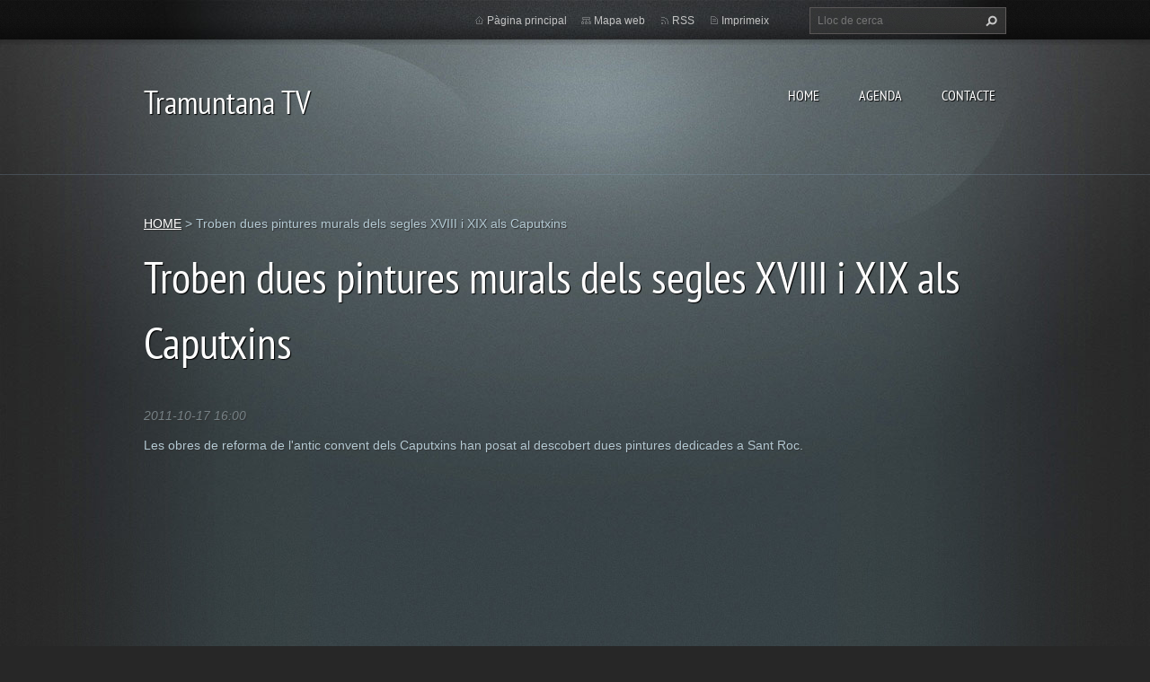

--- FILE ---
content_type: text/html; charset=utf-8
request_url: https://www.google.com/recaptcha/api2/aframe
body_size: 266
content:
<!DOCTYPE HTML><html><head><meta http-equiv="content-type" content="text/html; charset=UTF-8"></head><body><script nonce="mRpLi5mgXxggSurOX5FeoA">/** Anti-fraud and anti-abuse applications only. See google.com/recaptcha */ try{var clients={'sodar':'https://pagead2.googlesyndication.com/pagead/sodar?'};window.addEventListener("message",function(a){try{if(a.source===window.parent){var b=JSON.parse(a.data);var c=clients[b['id']];if(c){var d=document.createElement('img');d.src=c+b['params']+'&rc='+(localStorage.getItem("rc::a")?sessionStorage.getItem("rc::b"):"");window.document.body.appendChild(d);sessionStorage.setItem("rc::e",parseInt(sessionStorage.getItem("rc::e")||0)+1);localStorage.setItem("rc::h",'1769189352346');}}}catch(b){}});window.parent.postMessage("_grecaptcha_ready", "*");}catch(b){}</script></body></html>